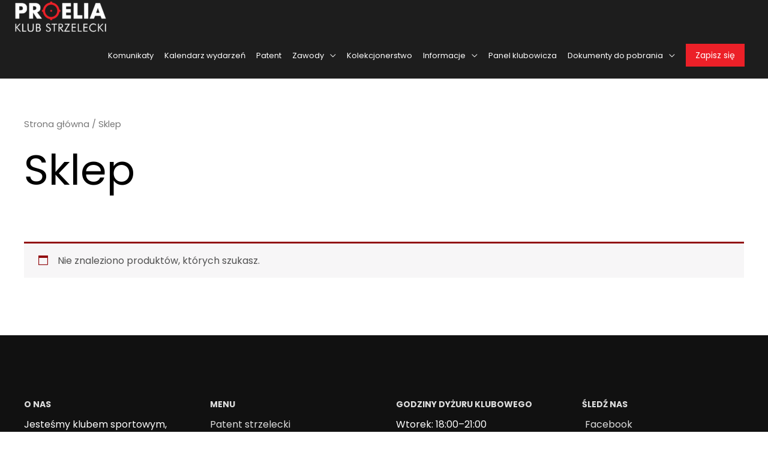

--- FILE ---
content_type: text/css
request_url: https://ksproelia.pl/wp-content/themes/proelia-theme/dist/css/app.css
body_size: 2258
content:
.ast-header-break-point .main-header-menu{background-color:#f9f8f8 !important}@media only screen and (min-width: 1021px){.ast-header-break-point .main-header-menu{background-color:transparent !important}}@media only screen and (min-width: 1021px){#masthead.site-header .ast-container{padding:0}}@media only screen and (min-width: 1400px){#masthead.site-header .ast-container{padding:0 35px}}@media only screen and (min-width: 1021px){#masthead.site-header .main-navigation{padding:0}}@media only screen and (max-width: 922px){.site-header .ast-custom-html{display:-webkit-box;display:-webkit-flex;display:-ms-flexbox;display:flex;-webkit-box-orient:vertical;-webkit-box-direction:normal;-webkit-flex-direction:column;-ms-flex-direction:column;flex-direction:column}.site-header .ast-custom-html a{padding:0 !important}.site-header .ast-custom-html a .fa-facebook-square{margin:0 !important}}.site-header .primary-menu{background-color:#f9f8f8 !important}@media only screen and (min-width: 922px){.site-header .primary-menu{background-color:transparent !important}}@media only screen and (min-width: 922px){.site-header .menu-item.current-menu-item>.menu-link{font-weight:bold}}@media only screen and (max-width: 1021px){.site-header .facebook-icon{color:#920c10}}@media only screen and (min-width: 1021px){.site-header .fa-facebook-square{color:white}}@media only screen and (min-width: 1021px){.site-header .menu-item-sign-up{border-radius:0;padding:12px 16px;font-weight:500;background-color:#ffffff;color:#ec2028;font-size:14px}}@media only screen and (min-width: 1021px){.site-header.ast-sticky-active .menu-item-sign-up{color:#ffffff;border-color:#ec2028;background:#ec2028}}@media only screen and (min-width: 922px){.site-header.ast-sticky-active .menu-item-sign-up:hover{background-color:rgba(146,12,16,0.85);border-color:rgba(146,12,16,0.85)}}@media only screen and (min-width: 922px){.site-header.ast-sticky-active .fa-facebook-square{color:#920c10}}@media only screen and (min-width: 922px){.site-header.ast-sticky-active .fa-facebook-square:hover{color:#ec2028}}.j15-home-carousel .slick-slide{height:250px}.j15-home-carousel .slick-slide div{height:100%}.j15-home-carousel .slick-slide div article{height:100%}.j15-home-carousel .slick-slide div article .uagb-post__inner-wrap{height:100%}.uppercase{text-transform:uppercase}.j15-style--label,label.j15-style--label{display:block;text-transform:uppercase;font-weight:normal;font-size:0.75rem;color:#333;margin:0 0 14px 0;float:unset}.j15-style--bold,label.j15-style--bold{display:block;font-weight:bold;font-size:1rem;float:unset}body .overflow-visible{overflow:visible !important}.page-template-template-text-page #main .entry-content,.page-template-template-text-page #main .entry-header{max-width:50rem;margin:0 auto}.has-white-background-color{background-color:#ffffff}.has-white-color{color:#ffffff}.has-white-almost-background-color{background-color:#fcfcfc}.has-white-almost-color{color:#fcfcfc}.has-dark-grey-background-color{background-color:#193140}.has-dark-grey-color{color:#193140}.has-yellow-background-color{background-color:#EC2028}.has-yellow-color{color:#EC2028}.has-red-2-background-color{background-color:#920C10}.has-red-2-color{color:#920C10}.has-maroon-1-background-color{background-color:#680E0E}.has-maroon-1-color{color:#680E0E}.has-maroon-2-background-color{background-color:#391414}.has-maroon-2-color{color:#391414}.has-black-background-color{background-color:#111}.has-black-color{color:#111}.has-dark-gray-background-color{background-color:#656665}.has-dark-gray-color{color:#656665}.has-gray-background-color{background-color:#6b6969}.has-gray-color{color:#6b6969}.has-light-gray-background-color{background-color:#c5c7c3}.has-light-gray-color{color:#c5c7c3}.j15-block-gun .uagb-column__inner-wrap{padding:0 !important}.block-weapon{display:-webkit-box;display:-webkit-flex;display:-ms-flexbox;display:flex;-webkit-box-orient:vertical;-webkit-box-direction:normal;-webkit-flex-direction:column;-ms-flex-direction:column;flex-direction:column;color:black;border:0.0625rem solid #E3E3E3;margin-bottom:1rem}@media only screen and (min-width: 1024px){.block-weapon{-webkit-box-orient:horizontal;-webkit-box-direction:normal;-webkit-flex-direction:row;-ms-flex-direction:row;flex-direction:row;position:relative;padding-left:10.125rem}}.block-weapon__img{width:100%;min-height:16.5rem;height:16.5rem;-o-object-fit:cover;object-fit:cover;-o-object-position:center;object-position:center;display:block;border-right:0.0625rem solid #E3E3E3}@media only screen and (min-width: 1024px){.block-weapon__img{min-height:unset;min-width:10.125rem;width:10.125rem;height:100%;position:absolute;top:0;left:0}}.block-weapon__content{min-height:9.75rem;width:100%;padding:1.125rem 1.5rem 1rem 1.75rem;background:rgba(248,248,248,0.86)}@media only screen and (min-width: 768px){.block-weapon__content{padding:0.875rem 1.25rem 0.75rem 1.5rem}}.block-weapon__title{font-weight:bold;font-size:2rem;line-height:2.3125rem;display:block;color:#9F0000;margin-bottom:1.125rem}@media only screen and (min-width: 768px){.block-weapon__title{margin-bottom:0.875rem;font-size:1.5rem;line-height:1.75rem}}.block-weapon__info{color:rgba(0,0,0,0.7);font-size:0.75rem;line-height:0.875rem;margin-bottom:0.25rem;text-align:right;display:block;text-transform:uppercase}@media only screen and (min-width: 768px){.block-weapon__info{margin-bottom:0.25rem}}.block-weapon__wrap{display:-webkit-box;display:-webkit-flex;display:-ms-flexbox;display:flex;-webkit-box-pack:justify;-webkit-justify-content:space-between;-ms-flex-pack:justify;justify-content:space-between}.block-weapon__bullet-type{font-size:0.875rem;line-height:1;color:rgba(0,0,0,0.6);margin-left:0.375rem;height:2.5rem;display:-webkit-inline-box;display:-webkit-inline-flex;display:-ms-inline-flexbox;display:inline-flex;-webkit-box-align:end;-webkit-align-items:flex-end;-ms-flex-align:end;align-items:flex-end}.block-weapon__magazine{display:inline-block;background:url("../images/magazine.png") no-repeat center;background-size:contain}.block-weapon__magazine-wrap{height:2.5rem}.block-weapon__magazine-quantity{font-weight:bold;font-size:1.5rem;line-height:1;height:2.5rem;-webkit-box-align:end;-webkit-align-items:flex-end;-ms-flex-align:end;align-items:flex-end;display:-webkit-inline-box;display:-webkit-inline-flex;display:-ms-inline-flexbox;display:inline-flex}.block-weapon__magazine-desc{font-size:0.75rem;line-height:0.875rem;letter-spacing:0.04em;display:block;margin-top:0.375rem;color:rgba(0,0,0,0.7);text-transform:uppercase}.block-weapon__price{display:-webkit-box;display:-webkit-flex;display:-ms-flexbox;display:flex;height:2.5rem;-webkit-box-align:end;-webkit-align-items:flex-end;-ms-flex-align:end;align-items:flex-end;font-size:2rem;line-height:1;position:relative;top:0.1875rem;-webkit-box-pack:end;-webkit-justify-content:flex-end;-ms-flex-pack:end;justify-content:flex-end}.block-weapon__price-wrap{display:inline-block}.block-weapon__price-wrap+.block-weapon__price-wrap{margin-left:0.5rem}@media only screen and (min-width: 360px){.block-weapon__price-wrap+.block-weapon__price-wrap{margin-left:2.8125rem}}@media only screen and (min-width: 768px){.block-weapon__price-wrap+.block-weapon__price-wrap{margin-left:0.8rem}}@media only screen and (min-width: 800px){.block-weapon__price-wrap+.block-weapon__price-wrap{margin-left:1.5625rem}}@media only screen and (min-width: 1200px){.block-weapon__price-wrap+.block-weapon__price-wrap{margin-left:2.8125rem}}.block-weapon__price--club{font-size:2.375rem;color:#9F0000;top:0.25rem}.block-weapon__price-desc{font-size:0.75rem;line-height:0.875rem;letter-spacing:0.04em;display:block;margin-top:0.375rem;text-transform:uppercase;color:rgba(0,0,0,0.7);text-align:right}.block-weapon__price-desc--club{color:#9F0000}.block-weapon__currency{font-size:0.7em;line-height:1;margin-left:0.25rem}.wp-block[data-type="carbon-fields/bron"]{padding:0.75rem !important;-webkit-box-shadow:0.25rem 0.25rem 1rem rgba(0,0,0,0.1);box-shadow:0.25rem 0.25rem 1rem rgba(0,0,0,0.1);height:10rem;overflow:hidden;-webkit-transition:0.3s ease-in;transition:0.3s ease-in}.wp-block[data-type="carbon-fields/bron"]:hover:not(.is-selected){-webkit-box-shadow:0.25rem 0.25rem 2rem rgba(0,0,0,0.2);box-shadow:0.25rem 0.25rem 2rem rgba(0,0,0,0.2)}.wp-block[data-type="carbon-fields/bron"].is-selected{-webkit-box-shadow:0.25rem 0.25rem 1rem rgba(0,0,230,0.2);box-shadow:0.25rem 0.25rem 1rem rgba(0,0,230,0.2);height:auto;background:white}.css-events-list .events-table tbody td{padding:0.5rem}.single-event .entry-content a{text-decoration:underline}.single-event .entry-content .j15-container{color:black;display:-webkit-box;display:-webkit-flex;display:-ms-flexbox;display:flex;width:100%;-webkit-box-orient:vertical;-webkit-box-direction:normal;-webkit-flex-direction:column;-ms-flex-direction:column;flex-direction:column;-webkit-column-gap:20px;-moz-column-gap:20px;column-gap:20px}@media only screen and (min-width: 768px){.single-event .entry-content .j15-container{-webkit-box-orient:horizontal;-webkit-box-direction:normal;-webkit-flex-direction:row;-ms-flex-direction:row;flex-direction:row;-webkit-box-pack:justify;-webkit-justify-content:space-between;-ms-flex-pack:justify;justify-content:space-between}}.single-event .entry-content .j15-container__row{margin:0 0 2rem 0}.single-event .entry-content .j15-container .left-col,.single-event .entry-content .j15-container .right-col{width:100%}@media only screen and (min-width: 768px){.single-event .entry-content .j15-container .left-col{max-width:384px}}.single-event .entry-content .j15-container .right-col{border:1px solid #BDBDBD}@media only screen and (min-width: 768px){.single-event .entry-content .j15-container .right-col{max-width:592px}}.single-event .entry-content .em-booking{margin:0;padding:18px 28px 38px 28px}.single-event .entry-content .em-booking-form-details{width:100%;padding:0}.single-event .entry-content .em-booking-form-details__heading{margin:0 0 1rem 0}.single-event .entry-content .em-booking-form-details__wrap{display:-webkit-box;display:-webkit-flex;display:-ms-flexbox;display:flex;-webkit-box-pack:justify;-webkit-justify-content:space-between;-ms-flex-pack:justify;justify-content:space-between;-webkit-column-gap:20px;-moz-column-gap:20px;column-gap:20px;row-gap:20px;margin:0 0 1.5rem 0;-webkit-flex-wrap:wrap;-ms-flex-wrap:wrap;flex-wrap:wrap}.single-event .entry-content .em-booking-form-details__wrap .ticket-desc{font-size:12px}.single-event .entry-content .em-booking-form-details__wrap .j15-style--label{float:unset;display:block}.single-event .entry-content .em-booking-form-details__wrap .em-ticket-select{width:100%;max-width:118px;background:transparent;color:black;border-color:#BDBDBD}.single-event .entry-content .em-booking-form-details__row{margin:0 0 1.25rem 0}.single-event .entry-content .em-booking-form-details__row .j15-style--label{margin:0 0 6px 0}.single-event .entry-content .em-booking-form-details .booking-comment-small{font-size:0.75rem;margin:0 0 6px 0;display:block}.single-event .entry-content .em-booking-form-details [class*='input-']{margin:0 0 1.25rem 0}.single-event .entry-content .em-booking-form-details [class*='input-'] label{display:block;text-transform:uppercase;font-weight:normal;font-size:0.75rem;color:#333;margin:0 0 6px 0;float:unset;width:100%}.single-event .entry-content .em-booking-form-details [class*='input-'] label[for=booking_comment]:after{content:"Czy chcesz wziąć udział w strzelaniu statycznym czy dynamicznym?";font-size:0.75rem;margin:0 0 6px 0;display:block;text-transform:none;color:black}.single-event .entry-content .em-booking-form-details .input-field-data_privacy_consent{margin:0}.single-event .entry-content .em-booking-form-details .input-field-data_privacy_consent label{font-size:0.75rem;text-transform:none;margin:0}.single-event .entry-content .em-booking-form-details .input-field-data_privacy_consent input[type=checkbox]{margin:0 0.25rem 0 0}.single-event .entry-content .em-booking-form-details .em-booking-submit{width:100%;text-align:center;background:#F10000;-webkit-transition:all 0.3s ease-in-out;transition:all 0.3s ease-in-out;padding:1.2rem 1rem;margin:1.5rem 0 0 0}.single-event .entry-content .em-booking-form-details .em-booking-submit:hover,.single-event .entry-content .em-booking-form-details .em-booking-submit:focus,.single-event .entry-content .em-booking-form-details .em-booking-submit:active{background:#be0000}.single-event .entry-content .em-booking-form-details input[type=text],.single-event .entry-content .em-booking-form-details textarea{background:transparent;width:100%;border:1px solid #BDBDBD}.item-event-list{display:-webkit-box;display:-webkit-flex;display:-ms-flexbox;display:flex;-webkit-box-orient:vertical;-webkit-box-direction:normal;-webkit-flex-direction:column;-ms-flex-direction:column;flex-direction:column;padding:10px 14px 16px 14px;border:1px solid #BDBDBD;color:black;max-width:661px;margin:0 auto 1rem auto}@media only screen and (min-width: 768px){.item-event-list{-webkit-box-orient:horizontal;-webkit-box-direction:normal;-webkit-flex-direction:row;-ms-flex-direction:row;flex-direction:row}}.item-event-list__date{border-bottom:1px solid #BDBDBD;padding:0 0 1rem 0}@media only screen and (min-width: 768px){.item-event-list__date{border-bottom:unset;padding:0 37px 0 0;border-right:1px solid #BDBDBD}}.item-event-list__details{font-size:14px;padding:1rem 0 0 0}@media only screen and (min-width: 768px){.item-event-list__details{padding:0 0 0 2rem}}.item-event-list__details a{font-weight:bold;font-size:1rem}.j15-benefit-section__img{margin:0 0 0 -10px;text-align:left}@media only screen and (min-width: 769px){.j15-benefit-section__img{margin:0 -10px 0 0;text-align:right}}.j15-benefit-section h2.j15-benefit-section__heading{font-size:1.5rem}@media only screen and (min-width: 769px){.j15-benefit-section h2.j15-benefit-section__heading{font-size:2.5rem}}@media only screen and (max-width: 600px){.benefit-contributions-list{margin-top:1rem}}
